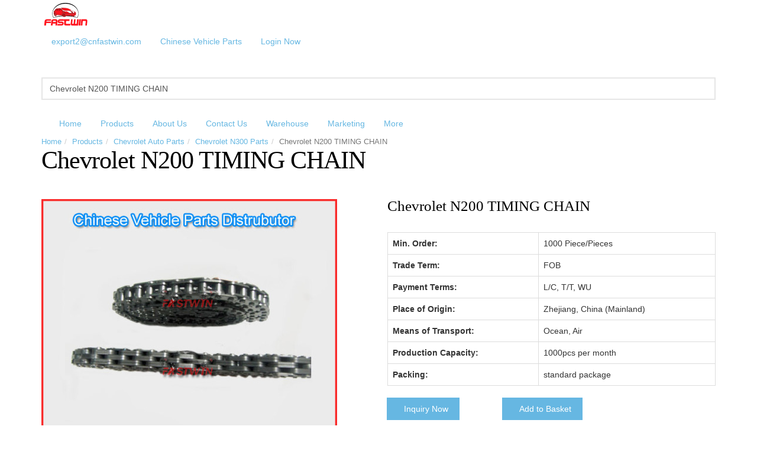

--- FILE ---
content_type: text/html; charset=UTF-8
request_url: http://www.chinese-autopart.com/products/Chevrolet-N200-TIMING-CHAIN-2745076.html
body_size: 7010
content:
<!DOCTYPE html>
<html  lang="en">
<!--[if IE 8]>			<html class="ie ie8"> <![endif]-->
<!--[if IE 9]>			<html class="ie ie9"> <![endif]-->
<!--[if gt IE 9]><!-->	<html> <!--<![endif]-->
	<head>
		<meta charset="utf-8" />
		<title>Chevrolet N200 TIMING CHAIN manufacturers and suppliers in China</title>
		<meta name="keywords" content="Chevrolet N200 TIMING CHAIN, Chevrolet N200 TIMING CHAIN, China, manufacturers, suppliers" />
		<meta name="description" content="The leading Chevrolet N200 TIMING CHAIN manufacturers and suppliers in China, offers Chevrolet N200 TIMING CHAIN with competitive price here. Welcome to contact our factory for details." />

		<meta name="viewport" content="width=device-width, maximum-scale=1, initial-scale=1, user-scalable=0" />
		
		
		<!--[if IE 8]><link href="/css/adaptive/font-awesome-ie7.min.css" rel="stylesheet" type="text/css" /><![endif]-->
		<link href="/css/bootstrap.min.css" rel="stylesheet" type="text/css" />
		<link href="/css/adaptive/settings.css" rel="stylesheet" type="text/css" />
		<link href="/css/Epona/essentials.css" rel="stylesheet" type="text/css" />
		<link href="/css/Epona/color/blue.css" rel="stylesheet" type="text/css" />
		<link href="/wro/main_type_7.css?c=200709" rel="stylesheet" type="text/css" />
		<script type="text/javascript">

  var _gaq = _gaq || [];
  _gaq.push(['_setAccount', 'UA-34013907-1']);
  _gaq.push(['_trackPageview']);

  (function() {
    var ga = document.createElement('script'); ga.type = 'text/javascript'; ga.async = true;
    ga.src = ('https:' == document.location.protocol ? 'https://ssl' : 'http://www') + '.google-analytics.com/ga.js';
    var s = document.getElementsByTagName('script')[0]; s.parentNode.insertBefore(ga, s);
  })();

</script>
		<script type="text/javascript">
			var HI_DOMAIN = "hisupplier.com";
			var c_jsonpUrl = "//my.hisupplier.com/validate?action=jsonp&callback=?";
			var c_comId = "265923";
			var c_userId = "259640";
			var delete_sure = 'Do you make sure delete?';
			var delete_no = 'No item(s) selected.';
		</script>
	</head>
	<body>
<div id="header">
	<!-- class="sticky" for sticky menu -->
	
	<header id="topBar">
		<div class="container">
						<a class="logo" href="/" title="China Chinese auto parts Manufacturer">
				<img height="50" src="//img.hisupplier.com/var/userImages/2020-11/13/135101021_100.png"  alt="China Chinese auto parts Manufacturer"/>
			</a>
			<div id="barMain">
				<nav class="nav-second">
					<ul class="nav nav-pills nav-second">
						<li><a class="loginLi hide" rel="nofollow" href="http://account.hisupplier.com">Hello: <span id="contactHeader"></span></a></li>
						<li><a class="loginLi hide" href="/logout" rel="nofollow"><i class="fa fa-angle-right"></i> Logout</a></li> 
						<li><a class="hidden-xs" rel="nofollow" href="mailto:export2@cnfastwin.com">export2@cnfastwin.com</a></li>
						<li><a href="http://www.cnfastwin.com" class="hidden-xs" rel="nofollow" target="_blank">Chinese Vehicle Parts</a></li>
						<li id="login-a"><a id="quick_sign_in" class="display_none" rel="nofollow" data-toggle="dropdown"><i class="fa fa-users"></i><span class="hidden-xs"> Login Now</span></a></li>
						<div id="login-form" class="dropdown-menu pull-right">
							<form  action="//my.hisupplier.com/login" method="post" role="form">
							<input type="hidden" name="return" value="http://account.hisupplier.com" />
							  <div class="form-group">
							    <input required type="text" class="form-control" name="email" placeholder="Member ID">
							  </div>
							  <div class="form-group">
							    <input required type="password" class="form-control" name="password" placeholder="Password">
							  </div>
							  <button type="submit" class="btn btn-primary fullwidth">Login Now</button>
							</form>
						</div>
					</ul>
				</nav>
			</div>
		</div><!-- /.container -->
	</header>

	<!-- Top Nav -->
	<header id="topNav">
		<div class="container">
			<!-- Mobile Menu Button -->
			<button class="btn btn-mobile" data-toggle="collapse" data-target=".nav-main-collapse">
				<i class="fa fa-bars"></i>
			</button>

			<!-- Search -->
			<!-- search form -->
			<form method="get" action="/search.htm" class="search">
				<input type="text" class="form-control" required name="queryText" id="queryText" placeholder="Enter product keywords" value="Chevrolet N200 TIMING CHAIN">
				<button class="fa fa-search"></button>
			</form>
			<!-- /Search -->

			<!-- Top Nav -->
			<div class="navbar-collapse nav-main-collapse collapse">
				<nav class="nav-main">
					<ul id="topMain" class="nav nav-pills nav-main">
						<li class="dropdown">
							<a class="dropdown-toggle" href="/">Home</a>
						</li>
						<li class="dropdown">
							<a class="dropdown-toggle" href="/products/">Products</a>
						</li>
						<li class="dropdown">
							<a class="dropdown-toggle" href="/about-us/">About Us</a>
						</li>
						<li class="dropdown">
							<a class="dropdown-toggle" href="/inquiry/">Contact Us</a>
						</li>
						<li class="dropdown">
							<a class="dropdown-toggle" href="/i-Warehouse-606570/">Warehouse</a>
						</li>
						<li class="dropdown">
							<a class="dropdown-toggle" href="/i-Marketing-606569/">Marketing</a>
						</li>
						<li class="dropdown">
							<a class="dropdown-toggle" href="#postion">More<i class="fa fa-angle-down"></i></a>
							<ul class="dropdown-menu">
								<li>
									<a  href="/i-R-D-606568/">R&D</a>
								</li>
								<li>
									<a  href="/i-News-597116/">News</a>
								</li>
							</ul>
						</li>
					</ul>

				</nav>
			</div>
			<!-- /Top Nav -->
		</div>
		<!-- /.container -->
	</header>
	<!-- /Top Nav -->
</div>
<section class="page-title">
	<div class="container">
		<header>
			<ul class="breadcrumb">
				<li><a href="/">Home</a></li><li><a href="/products/">Products</a></li><li><a href="/p-Chevrolet-Auto-Parts-239076/">Chevrolet Auto Parts</a></li><li><a href="/p-Chevrolet-Auto-Parts-239076/Chevrolet-N300-Parts-239078/">Chevrolet N300 Parts</a></li><li class="active">Chevrolet N200 TIMING CHAIN</li>
			</ul>
			<h1 class="titleStyle">
				Chevrolet N200 TIMING CHAIN
			</h1>
		</header>
	</div>			
</section>

<section>
	<div class="container">
		<div class="row">
			<div id="product-carousel" class="col-sm-6 col-md-6">
				<div class="owl-carousel owl-theme owl-loaded">
					<div class="item">
						<img alt="Chevrolet N200 TIMING CHAIN" class="img-responsive" src="//img.hisupplier.com/var/userImages/2016-04/07/141401857_s.jpg">
					</div>
					
				</div>
			</div>

			<div class="col-sm-6 col-md-6">
				
				<h3>Chevrolet N200 TIMING CHAIN
				
				<a href="http://account.hisupplier.com/product/modify.htm?proId=2745076" class="hide admin-edit" rel="nofollow" data-userId="259640">Admin Edit</a>
				</h3>
				
				
		
				<table class="table table-bordered">
					<tr>
						<th>Min. Order: </th>
						<td >1000 Piece/Pieces</td>
					</tr>
					<tr>
						<th>Trade Term: </th>
						<td >FOB</td>
					</tr>
					<tr>
						<th>Payment Terms: </th>
						<td >L/C, T/T, WU</td>
					</tr>
					<tr>
						<th>Place of Origin: </th>
						<td >Zhejiang, China (Mainland)</td>
					</tr>
					<tr>
						<th>Means of Transport: </th>
						<td >Ocean, Air</td>
					</tr>
					<tr>
						<th>Production Capacity: </th>
						<td >1000pcs per month</td>
					</tr>
					<tr>
						<th>Packing: </th>
						<td >standard package</td>
					</tr>
				</table>
				
				<div class="row">
					
					<div class="col-md-4 margin-bottom10">
						<span class="input-group-btn">
							<button id="detail-inquiry" class="btn btn-primary"><i class="fa fa-envelope-o"></i> Inquiry Now</button>
						</span>
					</div>
					
					
					<form method="post" id="detailForm" >
						<input type="hidden" value="2745076-265923" name="hs_basket_product" id="hs_basket_product"/>
						<input type="hidden" value="get_single_item" name="get_item_method"/>
					</form>
					
					<div class="col-md-4 margin-bottom10">
						<span class="input-group-btn">
							<button id="detail-basket" data-key="2745076-265923" class="btn btn-primary"><i class="fa fa-shopping-cart"></i> 
Add to Basket							</button>
						</span>
					</div>
				</div>
			</div>
		</div>
		
		<form method="post" id="detailForm" >
			<input type="hidden" value="2745076-265923" name="hs_basket_product" id="hs_basket_product"/>
			<input type="hidden" value="get_single_item" name="get_item_method"/>
		</form>


		<div class="desc">
			<h3 class="page-header">Product Attribute</h3>
			
			<table class="table table-bordered">
					<tr>
						<th>Delivery Date: </th>
						<td>about 10 days</td>
						<th>Material: </th>
						<td>Others</td>
					</tr>
					<tr>
						<th>Brand Name: </th>
						<td>FASTWIN</td>
						<th>Car Make: </th>
						<td>Chevrolet N300</td>
					</tr>
					<tr>
						<th>OEM No.: </th>
						<td>AS CAR MODEL</td>
						<th>Chevrolet N300: </th>
						<td>TIMING BELT</td>
					</tr>
					<tr>
						<th>OEM no.: </th>
						<td>5PK865</td>
						<th>Quality:: </th>
						<td>Original or Non-original</td>
					</tr>
					<tr>
						<th>MOQ:: </th>
						<td>1PCS</td>
						<th>Lead time: </th>
						<td>about 10 days</td>
					</tr>
					<tr>
						<th>Method of payment: </th>
						<td>T/T,L/C,western union</td>
						<th>Productivity: </th>
						<td>10000pcs per month</td>
					</tr>
					<tr>
						<th>Package: </th>
						<td>standard package</td>
						<th>Scope of business: </th>
						<td>Chinese auto parts</td>
					</tr>
					<tr>
						<th>ZOTYE NOMAD PARTS: </th>
						<td>all spare parts</td>
						<th></th>
						<td></td>
					</tr>
			</table>
		</div>
		
		<div class="desc">
			<h3 class="page-header">Product Description</h3>
			
			<div class="productDescription">
				
					
				<p>GOODS OF DESCRIPTION;&nbsp;</p><p><br/></p><p>1) PARTS NAME: Chevrolet N200 TIMING CHAIN</p><p><br/></p><p>2) OEM NO.: AS CAR MDOEL</p><p><br/></p><p>3) CAR MODEL: Chevrolet N200</p><p><br/></p><p>4) QUALITY: ORIGINAL &amp; AFTERMARKET</p><p><br/></p><p><br/></p><p><br/></p><p>Our Services</p><p>Focused China Vehicle Parts:</p><p><br/></p><p>A) &nbsp; &nbsp;Engine Parts</p><p><br/></p><p>B) &nbsp; &nbsp;Body Parts</p><p><br/></p><p>C) &nbsp; &nbsp;Chassis &amp; Suspension Parts</p><p><br/></p><p>D) &nbsp; &nbsp;Electric Parts &amp; Injector Parts</p><p><br/></p><p>E) &nbsp; &nbsp; Air Condition Parts</p><p><br/></p><p>F) &nbsp; &nbsp; Gear Box Parts&nbsp;</p><p><br/></p><p>Fastwin Team Advantages:&nbsp;</p><p><br/></p><p>A) &nbsp; Focused chinese brand vehicle parts with 15 years' professional experiences&nbsp;</p><p><br/></p><p>B) &nbsp; Chinese Auto parts exporter agent for many factory</p><p><br/></p><p>C) &nbsp; More than 10000 square meters warehouse</p><p><br/></p><p>D) &nbsp; Professional work team with excellent service &amp; fast response in 24 hours</p><p><br/></p><p>E) &nbsp; 8 Month Warrantly &amp; 100% accept if any claim&nbsp;</p><p><br/></p><p>F) &nbsp; Honor and honesty agreement with full of competitor prices</p><p><br/></p><p>G) &nbsp; Excellent package with label for each part &amp; wooden package as required&nbsp;</p><p><br/></p><p>Fastwin Website: HTTP://WWW.CNFASTWIN.COM</p><p><br/></p><p>&nbsp;</p><p><br/></p><p>FAQ</p><p>Q1: Which Auto Parts do Fastwin Focus?&nbsp;</p><p><br/></p><p>A1: We mainly deal Chinese brand vehicle &nbsp;</p><p><br/></p><p>Chevrolet N300 &amp; Chevrolet Sail &amp; SAIC MG Auto</p><p><br/></p><p>Hafei &amp; Chana &amp; Dfsk &amp; Saic Wuling &amp; Chery Karry</p><p><br/></p><p>Chery &amp; Geely &amp; Lifan &amp; BYD &amp; Jac Veloce &amp; Brilliance Auto&nbsp;</p><p><br/></p><p>Great Wall &amp; Havel &amp; Zotye &amp; ZX Auto.</p><p><br/></p><p>Jac &amp; Dongfeng &amp; Jmc &amp; ,Foton &amp; Yuejin &nbsp;</p><p><br/></p><p>Q2: What is FASTWIN MOQ?&nbsp;</p><p><br/></p><p>A2: Our MOQ is USD5,000 Per one order total amounts.&nbsp;</p><p><br/></p><p>For each item qty it is ok to 1pcs or any pcs.&nbsp;</p><p><br/></p><p>Q3: What is FASTWIN Payment Terms?</p><p><br/></p><p>A3: Air order: 100% T/T Advanced; &nbsp; &nbsp; &nbsp; &nbsp;&nbsp;</p><p><br/></p><p>&nbsp; &nbsp; &nbsp; Sea order: We accept 30% T/T Advanced. 70% will be paid before shipping&nbsp;</p><p><br/></p><p>We accept TT &amp; L/C at sight &amp;Western Union &amp; Paypal &amp; Escrow Alipay. &nbsp; &nbsp;</p><p><br/></p><p>A4: How About the Delivery Time?&nbsp;</p><p><br/></p><p>Q4: For air order: 7-10 days after receiving total amounts</p><p><br/></p><p>&nbsp; &nbsp; &nbsp; &nbsp;For sea order: 25~30 days after received 30% advanced&nbsp;</p><p><br/></p><p>A5: How Do U Ship Our Goods?</p><p><br/></p><p>Q5: For Air order. We Shipped by DHL &amp; TNT &amp; UPS &amp; EMS &amp; FEDEX Door to Door Based On Freight Prepaid or Freight Collected as Buyer's Account!</p><p><br/></p><p>For Sea Order, We Shipped by 20FT &amp; 40F &amp; 40HQ or LCL by Sea Based on Buyer's Forwarder!&nbsp;</p><p><br/></p><p>Q6: Will U Help Us to Supply Cataes with Price List?&nbsp;</p><p><br/></p><p>A6: As there are many car model with different cataes for chinese brand vehicles. All prices are fluctuated frequently, so please send us detail inquiry by excel list with english parts name &amp; parts OEM number or car &amp; parts pictures as you can supply.&nbsp;</p><p><br/></p><p>Q7: What&#39;s Fastwin Warranty Policy?&nbsp;</p><p><br/></p><p>A7: &nbsp;1) &nbsp;8 months warranty from the date of B/L.For long business.</p><p><br/></p><p>&nbsp; &nbsp; &nbsp; &nbsp; 2) &nbsp; 3-5 days to finish claims</p><p><br/></p><p>&nbsp; &nbsp; &nbsp; &nbsp; 3) &nbsp;100% claims amounts of invoice accept</p><p><br/></p><p>&nbsp; &nbsp; &nbsp; &nbsp; 4) &nbsp; 90% container loading rate accept&nbsp;</p><p><br/></p><p>Q8.: Which Markets are FASWIN Specially?&nbsp;</p><p><br/></p><p>A8.: We have good experience for Russian Markets, Middle-East Markets&nbsp;</p><p><br/></p><p>&nbsp; &nbsp; &nbsp; &nbsp; Latin America &amp; Other Markets.&nbsp;</p><p><br/></p><p>Q9: Can you sell chinese brand car parts with original packing or car logo?&nbsp;</p><p><br/></p><p>A9: Sorry to tell U that we cann't ! We prefer to deal business in a legal way based on Intellectual property rights &amp; customs' rules! We do natural package &amp; factory package with sticker of Fastwin or Buyer's design.</p><p><br/></p><p>&nbsp;</p><p><br/></p><p>If U feel interest to order China Car Spare Part , China Car Parts, China Auto Parts , China Auto Spare Parts , China Car Parts Wholesale, Chinese Car Parts ,China Car Spare Parts, &nbsp;Spare Parts for China Car, China Car Body Parts, China Auto Parts Spare Parts for All Chinese Car.&nbsp;</p><p><br/></p><p>Pls try to send us your required parts excel list with english parts name+ parts OEM No.+required Qty. Fastwin Team may help u to offer asap &amp;Service Online!</p><p><br/></p>

			</div>
		</div>
		
		
		

		<div class="text-center" style="clear: both">
			<ul class="pagination pagination-sm">
					<li><a href="/products/N200-WATER-TEMPER-SENSOR-2745125.html">Previous</a></li>
					<li><a href="/products/CHEVROLET-N300-CAR-STARTER-B12D-2770318.html">1</a></li>
				<li><a>...</a></li>
						<li><a href="/products/Chevrolet-N200-WATER-TEMPER-SENSOR-2745133.html">83</a></li>
						<li><a href="/products/N300-WATER-TEMPER-SENSOR-2745129.html">84</a></li>
						<li><a href="/products/N200-WATER-TEMPER-SENSOR-2745125.html">85</a></li>
						<li class="active"><a>86</a></li>
						<li><a href="/products/N200-HEAD-LAMP-LH-5496712-5496713-RH-2745050.html">87</a></li>
						<li><a href="/products/Chevrolet-N300-CAR-PART-2745033.html">88</a></li>
						<li><a href="/products/CHEVROLET-N300-N200-ENGINE-SUPPORT-LH-2745010.html">89</a></li>
				<li><a>...</a></li>
					<li><a href="/products/Full-Van-Parts-for-Chevrolet-1074469.html">171</a></li>
					<li><a href="/products/N200-HEAD-LAMP-LH-5496712-5496713-RH-2745050.html" class="next">Next</a></li>
			</ul>
		</div>

		<!-- RELATED -->
		<h2  style="clear: both;padding-top: 10px;"><strong>Related</strong> Products</h2>
		<div class="row product-relate">
			<div class="col-md-3"><!-- item 1 -->
				<div class="item-box">
					<figure>
						<a class="item-hover" href="/products/N200-WATER-TEMPER-SENSOR-2745125.html">
							<span class="overlay color2"></span>
							<span class="inner">
								<span class="block fa fa-plus fsize20"></span>
<strong>PRODUCT</strong> DETAIL							</span>
						</a>
						<img class="img-responsive" src="//img.hisupplier.com/var/userImages/2016-04/07/142957722_s.jpg" alt="N200 WATER TEMPER SENSOR">
					</figure>
					<div class="item-box-desc">
						<h4>N200 WATER TEMPER SENSOR</h4>
						<small class="styleColor">FW1101A</small>
					</div>
				</div>
			</div>
			<div class="col-md-3"><!-- item 1 -->
				<div class="item-box">
					<figure>
						<a class="item-hover" href="/products/N300-WATER-TEMPER-SENSOR-2745129.html">
							<span class="overlay color2"></span>
							<span class="inner">
								<span class="block fa fa-plus fsize20"></span>
<strong>PRODUCT</strong> DETAIL							</span>
						</a>
						<img class="img-responsive" src="//img.hisupplier.com/var/userImages/2016-04/07/143049075_s.jpg" alt="N300 WATER TEMPER SENSOR">
					</figure>
					<div class="item-box-desc">
						<h4>N300 WATER TEMPER SENSOR</h4>
						<small class="styleColor">FW1102A</small>
					</div>
				</div>
			</div>
			<div class="col-md-3"><!-- item 1 -->
				<div class="item-box">
					<figure>
						<a class="item-hover" href="/products/Chevrolet-N200-WATER-TEMPER-SENSOR-2745133.html">
							<span class="overlay color2"></span>
							<span class="inner">
								<span class="block fa fa-plus fsize20"></span>
<strong>PRODUCT</strong> DETAIL							</span>
						</a>
						<img class="img-responsive" src="//img.hisupplier.com/var/userImages/2016-04/07/143134788_s.jpg" alt="Chevrolet N200 WATER TEMPER SENSOR">
					</figure>
					<div class="item-box-desc">
						<h4>Chevrolet N200 WATER TEMPER SENSOR</h4>
						<small class="styleColor">FW1103A</small>
					</div>
				</div>
			</div>
			<div class="col-md-3"><!-- item 1 -->
				<div class="item-box">
					<figure>
						<a class="item-hover" href="/products/Chevrolet-N300-WATER-TEMPER-SENSOR-2745136.html">
							<span class="overlay color2"></span>
							<span class="inner">
								<span class="block fa fa-plus fsize20"></span>
<strong>PRODUCT</strong> DETAIL							</span>
						</a>
						<img class="img-responsive" src="//img.hisupplier.com/var/userImages/2016-04/07/143212563_s.jpg" alt="Chevrolet N300 WATER TEMPER SENSOR">
					</figure>
					<div class="item-box-desc">
						<h4>Chevrolet N300 WATER TEMPER SENSOR</h4>
						<small class="styleColor">FW1104A</small>
					</div>
				</div>
			</div>
			<div class="col-md-3"><!-- item 1 -->
				<div class="item-box">
					<figure>
						<a class="item-hover" href="/products/Chevrolet-N300-AUTO-DRAG-LINK-2745156.html">
							<span class="overlay color2"></span>
							<span class="inner">
								<span class="block fa fa-plus fsize20"></span>
<strong>PRODUCT</strong> DETAIL							</span>
						</a>
						<img class="img-responsive" src="//img.hisupplier.com/var/userImages/2016-04/07/143625241_s.jpg" alt="Chevrolet N300 AUTO DRAG LINK">
					</figure>
					<div class="item-box-desc">
						<h4>Chevrolet N300 AUTO DRAG LINK</h4>
						<small class="styleColor">FW1108A</small>
					</div>
				</div>
			</div>
			<div class="col-md-3"><!-- item 1 -->
				<div class="item-box">
					<figure>
						<a class="item-hover" href="/products/N300-REAR-LAMP-LH-2747729.html">
							<span class="overlay color2"></span>
							<span class="inner">
								<span class="block fa fa-plus fsize20"></span>
<strong>PRODUCT</strong> DETAIL							</span>
						</a>
						<img class="img-responsive" src="//img.hisupplier.com/var/userImages/2016-04/11/142302654_s.jpg" alt="N300 REAR LAMP LH">
					</figure>
					<div class="item-box-desc">
						<h4>N300 REAR LAMP LH</h4>
						<small class="styleColor">FW1121A</small>
					</div>
				</div>
			</div>
			<div class="col-md-3"><!-- item 1 -->
				<div class="item-box">
					<figure>
						<a class="item-hover" href="/products/Chevrolet-N300-REAR-LAMP-LH-2747734.html">
							<span class="overlay color2"></span>
							<span class="inner">
								<span class="block fa fa-plus fsize20"></span>
<strong>PRODUCT</strong> DETAIL							</span>
						</a>
						<img class="img-responsive" src="//img.hisupplier.com/var/userImages/2016-04/11/142351824_s.jpg" alt="Chevrolet N300 REAR LAMP LH">
					</figure>
					<div class="item-box-desc">
						<h4>Chevrolet N300 REAR LAMP LH</h4>
						<small class="styleColor">FW1122A</small>
					</div>
				</div>
			</div>
			<div class="col-md-3"><!-- item 1 -->
				<div class="item-box">
					<figure>
						<a class="item-hover" href="/products/Chevrolet-N300-AUTO-REAR-LAMP-RH-2747735.html">
							<span class="overlay color2"></span>
							<span class="inner">
								<span class="block fa fa-plus fsize20"></span>
<strong>PRODUCT</strong> DETAIL							</span>
						</a>
						<img class="img-responsive" src="//img.hisupplier.com/var/userImages/2016-04/11/142448601_s.jpg" alt="Chevrolet N300 AUTO REAR LAMP RH">
					</figure>
					<div class="item-box-desc">
						<h4>Chevrolet N300 AUTO REAR LAMP RH</h4>
						<small class="styleColor">FW1123A</small>
					</div>
				</div>
			</div>
		</div>
		<!-- /RELATED -->

		<div class="desc">
			<h3 class="page-header"><strong>Related</strong> Links</h3>
			
			<p>
				Category: <a href="/p-Chevrolet-Auto-Parts-239076/Chevrolet-N300-Parts-239078/" title="Chevrolet N300 Parts">Chevrolet N300 Parts</a>
			</p>
			<p>
Related Category:		    	 <a href="/p-Chevrolet-Auto-Parts-239076/Chevrolet-Sail-Parts-239079/" title="Chevrolet Sail Parts">Chevrolet Sail Parts</a>&nbsp;
		    	 <a href="/p-Chevrolet-Auto-Parts-239076/Chevrolet-N200-Parts-239077/" title="Chevrolet N200 Parts">Chevrolet N200 Parts</a>&nbsp;
		   	</p>
		     
		</div>
	</div>
</section>

<script src="//qzonestyle.gtimg.cn/open/qcloud/video/h5/h5connect.js"></script><footer id="footer">
	<div class="container">

		<div class="row">

			<!-- col #1 -->
			<div class="logo_footer dark col-md-3">
								<img src="//img.hisupplier.com/var/userImages/2020-11/16/170719764_s.jpg" height="50" class="logo">
				<p class="block">
					Hebang Building B,Yinzhou District <br />
					
					Ningbo, Zhejiang, China (Mainland)<br />
						Telephone: 86-574-83093592<br />
Mobile:							 139 6785 4930
						<br />
						<a href="mailto:export2@cnfastwin.com" rel="nofollow">export2@cnfastwin.com</a>
				</p>

				<p class="block"><!-- social -->
					<a rel="nofollow" href="https://www.facebook.com/pages/Fastwin Auto Parts/1394254614176947" target="_blank" class="social fa fa-facebook"></a>
				</p><!-- /social -->
			</div>
			<!-- /col #1 -->
			<!-- col #3 -->
			<div class="spaced col-md-3 col-sm-4">
				<span class="footer">Web navigation </span>
				<ul class="list-unstyled fsize13">
					<li>
						<i class="fa fa-angle-right"></i>&nbsp;&nbsp;
						<a href="/">Home</a>
					</li>
					<li>
						<i class="fa fa-angle-right"></i>&nbsp;&nbsp;
						<a href="/products/">Products</a>
					</li>
					<li>
						<i class="fa fa-angle-right"></i>&nbsp;&nbsp;
						<a href="/about-us/">About Us</a>
					</li>
					<li>
						<i class="fa fa-angle-right"></i>&nbsp;&nbsp;
						<a href="/inquiry/">Contact Us</a>
					</li>
					<li>
						<i class="fa fa-angle-right"></i>&nbsp;&nbsp;
						<a href="/i-Warehouse-606570/">Warehouse</a>
					</li>
					<li>
						<i class="fa fa-angle-right"></i>&nbsp;&nbsp;
						<a href="/i-Marketing-606569/">Marketing</a>
					</li>
				</ul>
			</div>
			
			<!-- col #3 -->
			<div class="spaced col-md-3 col-sm-4">
				<span class="footer">Product List</span>
				<ul class="list-unstyled fsize13">
					<li>
						<i class="fa fa-angle-right"></i>&nbsp;&nbsp;<a href="/p-Wheel-Loader-Parts-258410/">Wheel Loader Parts</a>
					</li>
					<li>
						<i class="fa fa-angle-right"></i>&nbsp;&nbsp;<a href="/p-SSANGYONG-auto-parts-240073/">SSANGYONG auto parts</a>
					</li>
					<li>
						<i class="fa fa-angle-right"></i>&nbsp;&nbsp;<a href="/p-EFI-auto-parts-239758/">EFI auto parts</a>
					</li>
					<li>
						<i class="fa fa-angle-right"></i>&nbsp;&nbsp;<a href="/p-Auto-Parts-156913/">Auto Parts</a>
					</li>
					<li>
						<i class="fa fa-angle-right"></i>&nbsp;&nbsp;<a href="/p-Chevrolet-Auto-Parts-239076/">Chevrolet Auto Parts</a>
					</li>
					<li>
						<i class="fa fa-angle-right"></i>&nbsp;&nbsp;<a href="/p-Chinese-Van-Parts-157122/">Chinese Van Parts</a>
					</li>
				</ul>
			</div>
			
			
			<!-- /col #3 -->
			
			<!-- col #3 -->
			<div class="spaced col-md-3 col-sm-4 hidden-xs">
				<span class="footer">More</span>
				<ul class="list-unstyled fsize13">
					<li>
						<i class="fa fa-angle-right"></i>&nbsp;&nbsp;<a href="/i-R-D-606568/">R&D</a>
					</li>
					<li>
						<i class="fa fa-angle-right"></i>&nbsp;&nbsp;<a href="/i-News-597116/">News</a>
					</li>
				</ul>
			</div>
		</div>

	</div>
	<hr>

	<div class="copyright">
		<div class="container text-center fsize12">
			Friend Links: &nbsp;&nbsp;
				<a class="footer-link" target="_blank" href="http://www.softningbo.com"> Smart spare parts </a> &nbsp;&nbsp;
				<a class="footer-link" target="_blank" href="http://www.hisupplier.com/a-chinese-auto-parts/"> Chinese auto parts </a> &nbsp;&nbsp;
		</div>
		
		<div class="container text-center fsize12">
			Copyright © <span xc_no_trans="on">Fastwin Auto Parts Co.,ltd.</span>
			<a href="/products-index.html" style="color:#777" class="fsize11">Products Index</a> • 
			<a href="/friend.html" style="color:#777" class="fsize11">Links</a> • 
			<a href="/sitemap.xml" style="color:#777" class="fsize11">XML</a> • 
			<a href="/sitemap.html" style="color:#777" class="fsize11">Sitemap</a>
		</div>
		
	</div>
</footer>
<!-- CART MOBILE BUTTON -->
<a href="/inquiry-basket.html" id="bottomCart" style="display: inline;" rel="nofollow">
	<span class="badge">0</span>
</a>
<!-- CART MOBILE BUTTON -->
		
		<script type="text/javascript" src="/js/adaptive/jquery-1.11.3.min.js"></script>
		<script type="text/javascript" src="/js/Epona/owl.carousel.js"></script>
		<script type="text/javascript" src="/js/Epona/jquery.themepunch.plugins.min.js"></script>
		<script type="text/javascript" src="/js/Epona/jquery.themepunch.revolution.min.js"></script>
		<script type="text/javascript" src="/wro/main_type_7.js?c=200709"></script>
<script>
  if(typeof HI_DOMAIN === 'undefined'){
	  HI_DOMAIN = "hisupplier.com";
  }
	
  (function(i,s,o,g,r,a,m){i['hisAnalyticsObject']=r;i[r]=i[r]||function(){
  (i[r].q=i[r].q||[]).push(arguments)},i[r].l=1*new Date();a=s.createElement(o),
  m=s.getElementsByTagName(o)[0];a.async=1;a.src=g;m.parentNode.insertBefore(a,m)
  })(window,document,'script','//stat.' + HI_DOMAIN + '/js/stat.js','ga');
</script>
	</body>
</html>
